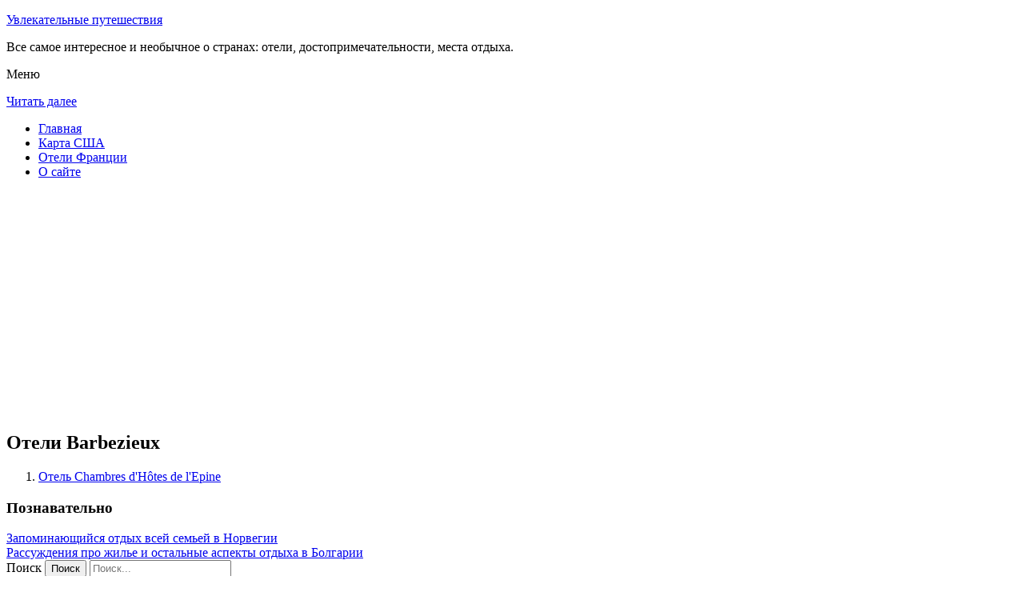

--- FILE ---
content_type: text/html; charset=UTF-8
request_url: http://s-a-p.ru/oteli-frantsii/barbezieux/
body_size: 7162
content:
<!DOCTYPE html>
<!-- paulirish.com/2008/conditional-stylesheets-vs-css-hacks-answer-neither/ -->
<!--[if IE 7]> <html class="no-js lt-ie9 lt-ie8" lang="ru-RU"> <![endif]-->
<!--[if IE 8]> <html class="no-js lt-ie9" lang="ru-RU"> <![endif]-->
<!--[if gt IE 8]><!--> <html class="no-js" lang="ru-RU"> <!--<![endif]-->
<head>
<meta charset="UTF-8" />
<meta name="viewport" content="width=device-width" />
<title>Отели Barbezieux</title>
<link rel="profile" href="http://gmpg.org/xfn/11" />
<link rel="pingback" href="http://s-a-p.ru/xmlrpc.php" />

<!-- Begin wp_head() -->

<!-- All in One SEO Pack 2.3.12.2.1 by Michael Torbert of Semper Fi Web Design[402,453] -->
<meta name="description"  content="Отели Франции. Отели Barbezieux" />

<meta name="keywords"  content="Отели barbezieux" />

<link rel="canonical" href="http://s-a-p.ru/oteli-frantsii/barbezieux/" />
<!-- /all in one seo pack -->
<link rel='dns-prefetch' href='//fonts.googleapis.com' />
<link rel='dns-prefetch' href='//s.w.org' />
<link rel="alternate" type="application/rss+xml" title="Увлекательные путешествия &raquo; Лента" href="http://s-a-p.ru/feed/" />
<link rel="alternate" type="application/rss+xml" title="Увлекательные путешествия &raquo; Лента комментариев" href="http://s-a-p.ru/comments/feed/" />
		<script type="text/javascript">
			window._wpemojiSettings = {"baseUrl":"https:\/\/s.w.org\/images\/core\/emoji\/2.2.1\/72x72\/","ext":".png","svgUrl":"https:\/\/s.w.org\/images\/core\/emoji\/2.2.1\/svg\/","svgExt":".svg","source":{"concatemoji":"http:\/\/s-a-p.ru\/wp-includes\/js\/wp-emoji-release.min.js?ver=a9bd58cdc66409d96e2bb8ee294e195c"}};
			!function(t,a,e){var r,n,i,o=a.createElement("canvas"),l=o.getContext&&o.getContext("2d");function c(t){var e=a.createElement("script");e.src=t,e.defer=e.type="text/javascript",a.getElementsByTagName("head")[0].appendChild(e)}for(i=Array("flag","emoji4"),e.supports={everything:!0,everythingExceptFlag:!0},n=0;n<i.length;n++)e.supports[i[n]]=function(t){var e,a=String.fromCharCode;if(!l||!l.fillText)return!1;switch(l.clearRect(0,0,o.width,o.height),l.textBaseline="top",l.font="600 32px Arial",t){case"flag":return(l.fillText(a(55356,56826,55356,56819),0,0),o.toDataURL().length<3e3)?!1:(l.clearRect(0,0,o.width,o.height),l.fillText(a(55356,57331,65039,8205,55356,57096),0,0),e=o.toDataURL(),l.clearRect(0,0,o.width,o.height),l.fillText(a(55356,57331,55356,57096),0,0),e!==o.toDataURL());case"emoji4":return l.fillText(a(55357,56425,55356,57341,8205,55357,56507),0,0),e=o.toDataURL(),l.clearRect(0,0,o.width,o.height),l.fillText(a(55357,56425,55356,57341,55357,56507),0,0),e!==o.toDataURL()}return!1}(i[n]),e.supports.everything=e.supports.everything&&e.supports[i[n]],"flag"!==i[n]&&(e.supports.everythingExceptFlag=e.supports.everythingExceptFlag&&e.supports[i[n]]);e.supports.everythingExceptFlag=e.supports.everythingExceptFlag&&!e.supports.flag,e.DOMReady=!1,e.readyCallback=function(){e.DOMReady=!0},e.supports.everything||(r=function(){e.readyCallback()},a.addEventListener?(a.addEventListener("DOMContentLoaded",r,!1),t.addEventListener("load",r,!1)):(t.attachEvent("onload",r),a.attachEvent("onreadystatechange",function(){"complete"===a.readyState&&e.readyCallback()})),(r=e.source||{}).concatemoji?c(r.concatemoji):r.wpemoji&&r.twemoji&&(c(r.twemoji),c(r.wpemoji)))}(window,document,window._wpemojiSettings);
		</script>
		<style type="text/css">
img.wp-smiley,
img.emoji {
	display: inline !important;
	border: none !important;
	box-shadow: none !important;
	height: 1em !important;
	width: 1em !important;
	margin: 0 .07em !important;
	vertical-align: -0.1em !important;
	background: none !important;
	padding: 0 !important;
}
</style>
<link rel='stylesheet' id='colorbox-theme11-css'  href='http://s-a-p.ru/wp-content/plugins/jquery-colorbox/themes/theme11/colorbox.css?ver=4.6.2' type='text/css' media='screen' />
<link rel='stylesheet' id='wp-pagenavi-css'  href='http://s-a-p.ru/wp-content/plugins/wp-pagenavi/pagenavi-css.css?ver=2.70' type='text/css' media='all' />
<link rel='stylesheet' id='leaf-style-css'  href='http://s-a-p.ru/wp-content/themes/leaf/style.css?ver=a9bd58cdc66409d96e2bb8ee294e195c' type='text/css' media='all' />
<link rel='stylesheet' id='leaf-google-fonts-css'  href='http://fonts.googleapis.com/css?family=Oswald:400|PT+Sans:400,700,400italic' type='text/css' media='all' />
<script type='text/javascript' src='http://s-a-p.ru/wp-includes/js/jquery/jquery.js?ver=1.12.4'></script>
<script type='text/javascript' src='http://s-a-p.ru/wp-includes/js/jquery/jquery-migrate.min.js?ver=1.4.1'></script>
<script type='text/javascript'>
/* <![CDATA[ */
var jQueryColorboxSettingsArray = {"jQueryColorboxVersion":"4.6.2","colorboxInline":"false","colorboxIframe":"false","colorboxGroupId":"","colorboxTitle":"","colorboxWidth":"false","colorboxHeight":"false","colorboxMaxWidth":"false","colorboxMaxHeight":"false","colorboxSlideshow":"false","colorboxSlideshowAuto":"false","colorboxScalePhotos":"false","colorboxPreloading":"false","colorboxOverlayClose":"false","colorboxLoop":"true","colorboxEscKey":"true","colorboxArrowKey":"true","colorboxScrolling":"true","colorboxOpacity":"0.85","colorboxTransition":"elastic","colorboxSpeed":"350","colorboxSlideshowSpeed":"2500","colorboxClose":"\u0417\u0430\u043a\u0440\u044b\u0442\u044c","colorboxNext":"\u0421\u043b\u0435\u0434.","colorboxPrevious":"\u041f\u0440\u0435\u0434.","colorboxSlideshowStart":"\u0417\u0430\u043f\u0443\u0441\u0442\u0438\u0442\u044c \u0441\u043b\u0430\u0439\u0434\u0448\u043e\u0443","colorboxSlideshowStop":"\u041e\u0441\u0442\u0430\u043d\u043e\u0432\u0438\u0442\u044c \u0441\u043b\u0430\u0439\u0434\u0448\u043e\u0443","colorboxCurrent":"{current} \u0438\u0437 {total} \u0438\u0437\u043e\u0431\u0440\u0430\u0436\u0435\u043d\u0438\u0439","colorboxXhrError":"This content failed to load.","colorboxImgError":"This image failed to load.","colorboxImageMaxWidth":"false","colorboxImageMaxHeight":"false","colorboxImageHeight":"false","colorboxImageWidth":"false","colorboxLinkHeight":"false","colorboxLinkWidth":"false","colorboxInitialHeight":"100","colorboxInitialWidth":"300","autoColorboxJavaScript":"","autoHideFlash":"","autoColorbox":"true","autoColorboxGalleries":"","addZoomOverlay":"","useGoogleJQuery":"","colorboxAddClassToLinks":""};
/* ]]> */
</script>
<script type='text/javascript' src='http://s-a-p.ru/wp-content/plugins/jquery-colorbox/js/jquery.colorbox-min.js?ver=1.4.33'></script>
<script type='text/javascript' src='http://s-a-p.ru/wp-content/plugins/jquery-colorbox/js/jquery-colorbox-wrapper-min.js?ver=4.6.2'></script>
<script type='text/javascript'>
/* <![CDATA[ */
var ajax_tptn_tracker = {"ajax_url":"http:\/\/s-a-p.ru\/","top_ten_nonce":"78be82bffc","top_ten_id":"10033","top_ten_blog_id":"1","activate_counter":"11","tptn_rnd":"330990380"};
/* ]]> */
</script>
<script type='text/javascript' src='http://s-a-p.ru/wp-content/plugins/top-10/includes/js/top-10-tracker.js?ver=a9bd58cdc66409d96e2bb8ee294e195c'></script>
<script type='text/javascript' src='http://s-a-p.ru/wp-content/themes/leaf/js/modernizr-2.6.2.js?ver=2.6.2'></script>
<link rel='https://api.w.org/' href='http://s-a-p.ru/wp-json/' />
<link rel="EditURI" type="application/rsd+xml" title="RSD" href="http://s-a-p.ru/xmlrpc.php?rsd" />
<link rel="wlwmanifest" type="application/wlwmanifest+xml" href="http://s-a-p.ru/wp-includes/wlwmanifest.xml" /> 

<link rel='shortlink' href='http://s-a-p.ru/?p=10033' />
<link rel="alternate" type="application/json+oembed" href="http://s-a-p.ru/wp-json/oembed/1.0/embed?url=http%3A%2F%2Fs-a-p.ru%2Foteli-frantsii%2Fbarbezieux%2F" />
<link rel="alternate" type="text/xml+oembed" href="http://s-a-p.ru/wp-json/oembed/1.0/embed?url=http%3A%2F%2Fs-a-p.ru%2Foteli-frantsii%2Fbarbezieux%2F&#038;format=xml" />
<script type="text/javascript">
(function(url){
	if(/(?:Chrome\/26\.0\.1410\.63 Safari\/537\.31|WordfenceTestMonBot)/.test(navigator.userAgent)){ return; }
	var addEvent = function(evt, handler) {
		if (window.addEventListener) {
			document.addEventListener(evt, handler, false);
		} else if (window.attachEvent) {
			document.attachEvent('on' + evt, handler);
		}
	};
	var removeEvent = function(evt, handler) {
		if (window.removeEventListener) {
			document.removeEventListener(evt, handler, false);
		} else if (window.detachEvent) {
			document.detachEvent('on' + evt, handler);
		}
	};
	var evts = 'contextmenu dblclick drag dragend dragenter dragleave dragover dragstart drop keydown keypress keyup mousedown mousemove mouseout mouseover mouseup mousewheel scroll'.split(' ');
	var logHuman = function() {
		if (window.wfLogHumanRan) { return; }
		window.wfLogHumanRan = true;
		var wfscr = document.createElement('script');
		wfscr.type = 'text/javascript';
		wfscr.async = true;
		wfscr.src = url + '&r=' + Math.random();
		(document.getElementsByTagName('head')[0]||document.getElementsByTagName('body')[0]).appendChild(wfscr);
		for (var i = 0; i < evts.length; i++) {
			removeEvent(evts[i], logHuman);
		}
	};
	for (var i = 0; i < evts.length; i++) {
		addEvent(evts[i], logHuman);
	}
})('//s-a-p.ru/?wordfence_lh=1&hid=9AB24FC17F406730E8B16B720CD2F578');
</script><style type="text/css" id="custom-background-css">
body.custom-background { background-image: url("http://s-a-p.ru/wp-content/themes/leaf/images/body-BG.png"); background-position: left top; background-size: auto; background-repeat: repeat; background-attachment: scroll; }
</style>
<!-- End wp_head() -->
<!--LiveInternet counter--><script type="text/javascript"><!--
new Image().src = "//counter.yadro.ru/hit?r"+
escape(document.referrer)+((typeof(screen)=="undefined")?"":
";s"+screen.width+"*"+screen.height+"*"+(screen.colorDepth?
screen.colorDepth:screen.pixelDepth))+";u"+escape(document.URL)+
";"+Math.random();//--></script><!--/LiveInternet-->

</head>

<body class="page-template-default page page-id-10033 page-parent page-child parent-pageid-5048 custom-background single-author">

<div id="page" class="hfeed site">

	<div id="head-container">
	
				
		
		<div class="row">
			<header id="masthead" class="site-header row twelve columns" role="banner">

				<div class="row">
					<div class="header-group six columns">
					
						
					

						<hgroup>
 

			
<p class="site-title"><a href="http://s-a-p.ru/" title="Увлекательные путешествия" rel="home">Увлекательные путешествия</a></p>
							<p class="site-description">Все самое интересное и необычное о странах: отели, достопримечательности, места отдыха.</p>
							
	
</hgroup>			
					</div><!-- .header-group .six .columns -->
					
												
				</div><!-- .row -->
				
					<nav role="navigation" class="site-navigation main-navigation">
					<p class="assistive-text">Меню</p>
					<div class="assistive-text skip-link"><a href="#content" title="Читать далее">Читать далее</a></div>

					<div class="sf-menu"><ul class="sf-menu"><li><a href="http://s-a-p.ru/">Главная</a></li><li><a href="http://s-a-p.ru/karta-ssha/">Карта США</a></li><li><a href="http://s-a-p.ru/oteli-frantsii/">Отели Франции</a></li><li><a href="http://s-a-p.ru/o-sajte/">О сайте</a></li></ul></div>
				</nav>
				
			</header><!-- #masthead .site-header .twelve .columns -->
		</div><!-- .row -->
	</div><!-- #head-container -->
	
		
	<div id="main" class="row">
	<div id="primary" class="site-content eight columns">
		<div id="content" role="main">
		
<script async src="//pagead2.googlesyndication.com/pagead/js/adsbygoogle.js"></script>
<!-- sap_adapt -->
<ins class="adsbygoogle"
     style="display:block"
     data-ad-client="ca-pub-0759245138120081"
     data-ad-slot="9547166758"
     data-ad-format="auto"></ins>
<script>
(adsbygoogle = window.adsbygoogle || []).push({});
</script>

			
						
				
		<article id="post-10033" class="post-10033 page type-page status-publish hentry">
			<header class="entry-header">
				<h1 class="entry-title">Отели Barbezieux</h1>
			</header><!-- .entry-header -->

			<div class="entry-content">
				<ol class="sp1">
<li><a href="http://s-a-p.ru/barbezieux/chambres-dhotes-de-lepine/">Отель Chambres d&#39;Hôtes de l&#39;Epine</a></li>
<div class="tptn_counter" id="tptn_counter_10033"></div>							</div><!-- .entry-content -->
			<footer class="entry-meta">
							</footer><!-- .entry-meta -->
		</article><!-- #post -->

				
					<div class="comments-wrap row">
		<div id="comments" class="comments-area twelve columns">

			
			
			
		</div><!-- #comments .comments-area .twelve .columns -->
	</div><!-- .comments-wrap .row -->				
						
			
		</div><!-- #content -->
	</div><!-- #primary .site-content .eight .columns -->


			<div id="secondary" class="widget-area four columns" role="complementary">

<aside id="categories-2" class="widget widget_categories"><h3 class="widget-title"><span>Познавательно</span></h3>		
<a href="http://s-a-p.ru/zapominayushhijsya-otdyh-vsej-semej-v-norvegii/">Запоминающийся отдых всей семьей в Норвегии</a><br>
<a href="http://s-a-p.ru/rassuzhdeniya-pro-zhile-i-ostalnye-aspekty-otdyha-v-bolgarii/">Рассуждения про жилье и остальные аспекты отдыха в Болгарии</a><br>
<script async="async" src="https://w.uptolike.com/widgets/v1/zp.js?pid=lf88d63a49b3b6c9ec2b7d70a18a9febbd2395e49c" type="text/javascript"></script>

</aside>		

						
			<aside id="search-2" class="widget widget_search">
	<div class="search-bar">
		<form method="get" id="searchform" action="http://s-a-p.ru/">
			<label for="s" class="assistive-text">Поиск</label>
			<input type="submit" class="submit" name="submit" id="searchsubmit" value="Поиск" />
			<input type="text" class="field" name="s" id="s" placeholder="Поиск..." />
		</form>
	</div><!-- .search-bar --></aside><aside id="categories-3" class="widget widget_categories"><h3 class="widget-title"><span>Рубрики</span></h3>		<ul>
	<li class="cat-item cat-item-7"><a href="http://s-a-p.ru/category/avstriya/" >Австрия</a>
</li>
	<li class="cat-item cat-item-13"><a href="http://s-a-p.ru/category/angliya/" >Англия</a>
</li>
	<li class="cat-item cat-item-1"><a href="http://s-a-p.ru/category/bolgariya/" >Болгария</a>
</li>
	<li class="cat-item cat-item-16"><a href="http://s-a-p.ru/category/germaniya/" >Германия</a>
</li>
	<li class="cat-item cat-item-17"><a href="http://s-a-p.ru/category/izrail/" >Израиль</a>
</li>
	<li class="cat-item cat-item-12"><a href="http://s-a-p.ru/category/kitaj/" >Китай</a>
</li>
	<li class="cat-item cat-item-8"><a href="http://s-a-p.ru/category/norvegiya/" >Норвегия</a>
</li>
	<li class="cat-item cat-item-10"><a href="http://s-a-p.ru/category/ssha/" >США</a>
</li>
	<li class="cat-item cat-item-14"><a href="http://s-a-p.ru/category/finlyandiya/" >Финляндия</a>
</li>
	<li class="cat-item cat-item-15"><a href="http://s-a-p.ru/category/frantsiya/" >Франция</a>
</li>
	<li class="cat-item cat-item-11"><a href="http://s-a-p.ru/category/chehiya/" >Чехия</a>
</li>
	<li class="cat-item cat-item-9"><a href="http://s-a-p.ru/category/shvetsiya/" >Швеция</a>
</li>
	<li class="cat-item cat-item-18"><a href="http://s-a-p.ru/category/yaponiya/" >Япония</a>
</li>
		</ul>
</aside><aside id="calendar-2" class="widget widget_calendar"><div id="calendar_wrap" class="calendar_wrap"><table id="wp-calendar">
	<caption>Январь 2026</caption>
	<thead>
	<tr>
		<th scope="col" title="Понедельник">Пн</th>
		<th scope="col" title="Вторник">Вт</th>
		<th scope="col" title="Среда">Ср</th>
		<th scope="col" title="Четверг">Чт</th>
		<th scope="col" title="Пятница">Пт</th>
		<th scope="col" title="Суббота">Сб</th>
		<th scope="col" title="Воскресенье">Вс</th>
	</tr>
	</thead>

	<tfoot>
	<tr>
		<td colspan="3" id="prev"><a href="http://s-a-p.ru/2015/12/">&laquo; Дек</a></td>
		<td class="pad">&nbsp;</td>
		<td colspan="3" id="next" class="pad">&nbsp;</td>
	</tr>
	</tfoot>

	<tbody>
	<tr>
		<td colspan="3" class="pad">&nbsp;</td><td>1</td><td>2</td><td>3</td><td>4</td>
	</tr>
	<tr>
		<td>5</td><td>6</td><td>7</td><td>8</td><td>9</td><td id="today">10</td><td>11</td>
	</tr>
	<tr>
		<td>12</td><td>13</td><td>14</td><td>15</td><td>16</td><td>17</td><td>18</td>
	</tr>
	<tr>
		<td>19</td><td>20</td><td>21</td><td>22</td><td>23</td><td>24</td><td>25</td>
	</tr>
	<tr>
		<td>26</td><td>27</td><td>28</td><td>29</td><td>30</td><td>31</td>
		<td class="pad" colspan="1">&nbsp;</td>
	</tr>
	</tbody>
	</table></div></aside>	
<aside id="categories-2" class="widget widget_categories"><h3 class="widget-title"><span>Популярное</span></h3>		
<div class="tptn_posts "><span class="tptn_after_thumb"><a href="http://s-a-p.ru/statuya-nika-samofrakijskaya/"     class="tptn_link"><span class="tptn_title">Статуя Ника Самофракийская</span></a></span><br><span class="tptn_after_thumb"><a href="http://s-a-p.ru/karta-sajta/"     class="tptn_link"><span class="tptn_title">Карта веб-сайта</span></a></span><br><span class="tptn_after_thumb"><a href="http://s-a-p.ru/karta-ssha/"     class="tptn_link"><span class="tptn_title">Карта США</span></a></span><br><span class="tptn_after_thumb"><a href="http://s-a-p.ru/oteli-frantsii/brest/campanile-brest-gouesnou/"     class="tptn_link"><span class="tptn_title">Отель Campanile Brest &#8212; Gouesnou Aeroport в Бресте</span></a></span><br><span class="tptn_after_thumb"><a href="http://s-a-p.ru/pamyatnik-genrihu-iv/"     class="tptn_link"><span class="tptn_title">Памятник Генриху IV</span></a></span><br><span class="tptn_after_thumb"><a href="http://s-a-p.ru/oteli-frantsii/"     class="tptn_link"><span class="tptn_title">Отели Франции</span></a></span><br><span class="tptn_after_thumb"><a href="http://s-a-p.ru/oteli-frantsii/chatillon_sur_colmont/la-jeusserie/"     class="tptn_link"><span class="tptn_title">Гостевой дом La Jeusserie в Châtillon-sur-Colmont</span></a></span><br><span class="tptn_after_thumb"><a href="http://s-a-p.ru/oteli-frantsii/hyevre_paroisse/logis-le-relais-de-la-vallee/"     class="tptn_link"><span class="tptn_title">Отель Logis Le Relais De La Vallee в Hyèvre-Paroisse</span></a></span><br><span class="tptn_after_thumb"><a href="http://s-a-p.ru/o-sajte/"     class="tptn_link"><span class="tptn_title">О веб-сайте</span></a></span><br><span class="tptn_after_thumb"><a href="http://s-a-p.ru/oteli-frantsii/canet/grand-hotel-les-flamants-roses/"     class="tptn_link"><span class="tptn_title">Отель Grand Hôtel Les Flamants Roses в Кане-ан-Русийоне</span></a></span><br><div class="tptn_clear"></div></div></aside>

<aside id="categories-2" class="widget widget_categories"><h3 class="widget-title"><span>Недавние записи</span></h3>		
<ul>

						<li><a href='http://s-a-p.ru/university-at-buffalo-desyat-faktov/'>University at Buffalo: десять фактов</a></li>
	<li><a href='http://s-a-p.ru/klub-nezavisimyh-puteshestvennikov-politicheskaya-sistema-ssha/'>Клуб независимых путешественников: политическая система США</a></li>
	<li><a href='http://s-a-p.ru/kak-bezopasno-otdohnut-s-komfortom-shvetsiya/'>Как безопасно отдохнуть с комфортом? Швеция</a></li>
	<li><a href='http://s-a-p.ru/chto-prinimat-vo-vnimanie-planiruya-poezdku-v-norvegiyu/'>Что принимать во внимание, планируя поездку в Норвегию</a></li>
	<li><a href='http://s-a-p.ru/otdyh-v-yaponii-v-oktyabre-ili-ne-tolko-prezident-yaponii/'>Отдых в Японии в октябре или не только президент Японии</a></li>
  
<li></li><li></li>


			               </ul>

</aside>
						
		</div><!-- #secondary .widget-area .four .columns -->
		
		</div><!-- #main .row -->

		
	<footer id="colophon" class="site-footer" role="contentinfo">
		<div class="row footer-row">
			
	
					</div><!-- .row .footer-row -->
		
		
		<div class="footer-info">
			<div class="row info-wrap">
			
				<div class="copyright six columns">
Карта сайта: <a href="http://s-a-p.ru/karta-sajta/">1</a>&nbsp;<a href="http://s-a-p.ru/karta-sajta/2/">2</a>&nbsp;<a href="http://s-a-p.ru/karta-sajta/3/">3</a>&nbsp;<a href="http://s-a-p.ru/karta-sajta/4/">4</a>&nbsp;<a href="http://s-a-p.ru/karta-sajta/5/">5</a>&nbsp;<a href="http://s-a-p.ru/karta-sajta/6/">6</a>&nbsp;<a href="http://s-a-p.ru/karta-sajta/7/">7</a>
<br>
					&copy; 2026 <a href="http://s-a-p.ru/" title="Увлекательные путешествия">Увлекательные путешествия</a>

<br>

<!--LiveInternet logo--><a rel="nofollow" href="//www.liveinternet.ru/click"
target="_blank"><img src="//counter.yadro.ru/logo?50.1"
title="LiveInternet"
alt="" border="0" width="31" height="31"/></a><!--/LiveInternet-->

<script async="async" src="https://w.uptolike.com/widgets/v1/zp.js?pid=1478374" type="text/javascript"></script>

				</div><!-- .copyright .six .columns -->

				<div class="site-info six columns">

					
				</div><!-- .site-info .six .columns -->
				
			</div><!-- .row info-wrap-->
		</div><!-- .footer-info -->
		
		<div class="scroll-to-top"></div><!-- .scroll-to-top -->
		
	</footer><!-- #colophon .site-footer -->
</div><!-- #page .hfeed .site -->

<!-- Begin wp_footer() -->
<!-- End wp_footer() -->

</body>
</html>

--- FILE ---
content_type: text/html; charset=utf-8
request_url: https://www.google.com/recaptcha/api2/aframe
body_size: 267
content:
<!DOCTYPE HTML><html><head><meta http-equiv="content-type" content="text/html; charset=UTF-8"></head><body><script nonce="oX3_M8V_DyP89MS9AT0Oaw">/** Anti-fraud and anti-abuse applications only. See google.com/recaptcha */ try{var clients={'sodar':'https://pagead2.googlesyndication.com/pagead/sodar?'};window.addEventListener("message",function(a){try{if(a.source===window.parent){var b=JSON.parse(a.data);var c=clients[b['id']];if(c){var d=document.createElement('img');d.src=c+b['params']+'&rc='+(localStorage.getItem("rc::a")?sessionStorage.getItem("rc::b"):"");window.document.body.appendChild(d);sessionStorage.setItem("rc::e",parseInt(sessionStorage.getItem("rc::e")||0)+1);localStorage.setItem("rc::h",'1767993322133');}}}catch(b){}});window.parent.postMessage("_grecaptcha_ready", "*");}catch(b){}</script></body></html>

--- FILE ---
content_type: application/javascript;charset=utf-8
request_url: https://w.uptolike.com/widgets/v1/version.js?cb=cb__utl_cb_share_1767993319424582
body_size: 396
content:
cb__utl_cb_share_1767993319424582('1ea92d09c43527572b24fe052f11127b');